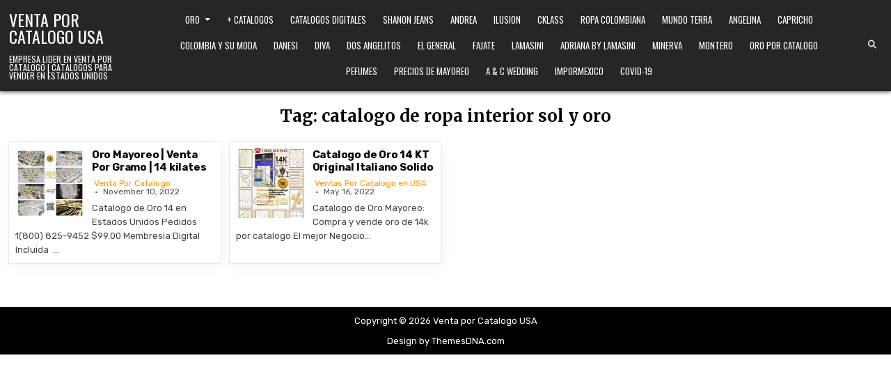

--- FILE ---
content_type: text/html; charset=UTF-8
request_url: https://ventaporcatalogoenusa.com/tag/catalogo-de-ropa-interior-sol-y-oro/
body_size: 8259
content:
<!DOCTYPE html>
<html lang="en" prefix="og: https://ogp.me/ns#">
<head>
<meta charset="UTF-8">
<meta name="viewport" content="width=device-width, initial-scale=1.0">
<link rel="profile" href="http://gmpg.org/xfn/11">
	<style>img:is([sizes="auto" i], [sizes^="auto," i]) { contain-intrinsic-size: 3000px 1500px }</style>
	
<!-- Search Engine Optimization by Rank Math PRO - https://rankmath.com/ -->
<title>catalogo de ropa interior sol y oro Archives - Venta por Catalogo USA</title>
<meta name="robots" content="follow, index, max-snippet:-1, max-video-preview:-1, max-image-preview:large"/>
<link rel="canonical" href="https://ventaporcatalogoenusa.com/tag/catalogo-de-ropa-interior-sol-y-oro/" />
<meta property="og:locale" content="en_US" />
<meta property="og:type" content="article" />
<meta property="og:title" content="catalogo de ropa interior sol y oro Archives - Venta por Catalogo USA" />
<meta property="og:url" content="https://ventaporcatalogoenusa.com/tag/catalogo-de-ropa-interior-sol-y-oro/" />
<meta property="og:site_name" content="Venta por Catalogo USA" />
<meta name="twitter:card" content="summary_large_image" />
<meta name="twitter:title" content="catalogo de ropa interior sol y oro Archives - Venta por Catalogo USA" />
<meta name="twitter:label1" content="Posts" />
<meta name="twitter:data1" content="2" />
<script type="application/ld+json" class="rank-math-schema-pro">{"@context":"https://schema.org","@graph":[{"@type":"Person","@id":"https://ventaporcatalogoenusa.com/#person","name":"Ventas Por Catalogo en USA","image":{"@type":"ImageObject","@id":"https://ventaporcatalogoenusa.com/#logo","url":"https://ventaporcatalogoenusa.com/wp-content/uploads/2019/12/ventas-por-catalogo.jpg","contentUrl":"https://ventaporcatalogoenusa.com/wp-content/uploads/2019/12/ventas-por-catalogo.jpg","caption":"Venta por Catalogo USA","inLanguage":"en","width":"875","height":"960"}},{"@type":"WebSite","@id":"https://ventaporcatalogoenusa.com/#website","url":"https://ventaporcatalogoenusa.com","name":"Venta por Catalogo USA","publisher":{"@id":"https://ventaporcatalogoenusa.com/#person"},"inLanguage":"en"},{"@type":"CollectionPage","@id":"https://ventaporcatalogoenusa.com/tag/catalogo-de-ropa-interior-sol-y-oro/#webpage","url":"https://ventaporcatalogoenusa.com/tag/catalogo-de-ropa-interior-sol-y-oro/","name":"catalogo de ropa interior sol y oro Archives - Venta por Catalogo USA","isPartOf":{"@id":"https://ventaporcatalogoenusa.com/#website"},"inLanguage":"en"}]}</script>
<!-- /Rank Math WordPress SEO plugin -->

<link rel='dns-prefetch' href='//fonts.googleapis.com' />
<link rel="alternate" type="application/rss+xml" title="Venta por Catalogo USA &raquo; Feed" href="https://ventaporcatalogoenusa.com/feed/" />
<link rel="alternate" type="application/rss+xml" title="Venta por Catalogo USA &raquo; catalogo de ropa interior sol y oro Tag Feed" href="https://ventaporcatalogoenusa.com/tag/catalogo-de-ropa-interior-sol-y-oro/feed/" />
<script type="text/javascript">
/* <![CDATA[ */
window._wpemojiSettings = {"baseUrl":"https:\/\/s.w.org\/images\/core\/emoji\/16.0.1\/72x72\/","ext":".png","svgUrl":"https:\/\/s.w.org\/images\/core\/emoji\/16.0.1\/svg\/","svgExt":".svg","source":{"concatemoji":"https:\/\/ventaporcatalogoenusa.com\/wp-includes\/js\/wp-emoji-release.min.js?ver=6.8.3"}};
/*! This file is auto-generated */
!function(s,n){var o,i,e;function c(e){try{var t={supportTests:e,timestamp:(new Date).valueOf()};sessionStorage.setItem(o,JSON.stringify(t))}catch(e){}}function p(e,t,n){e.clearRect(0,0,e.canvas.width,e.canvas.height),e.fillText(t,0,0);var t=new Uint32Array(e.getImageData(0,0,e.canvas.width,e.canvas.height).data),a=(e.clearRect(0,0,e.canvas.width,e.canvas.height),e.fillText(n,0,0),new Uint32Array(e.getImageData(0,0,e.canvas.width,e.canvas.height).data));return t.every(function(e,t){return e===a[t]})}function u(e,t){e.clearRect(0,0,e.canvas.width,e.canvas.height),e.fillText(t,0,0);for(var n=e.getImageData(16,16,1,1),a=0;a<n.data.length;a++)if(0!==n.data[a])return!1;return!0}function f(e,t,n,a){switch(t){case"flag":return n(e,"\ud83c\udff3\ufe0f\u200d\u26a7\ufe0f","\ud83c\udff3\ufe0f\u200b\u26a7\ufe0f")?!1:!n(e,"\ud83c\udde8\ud83c\uddf6","\ud83c\udde8\u200b\ud83c\uddf6")&&!n(e,"\ud83c\udff4\udb40\udc67\udb40\udc62\udb40\udc65\udb40\udc6e\udb40\udc67\udb40\udc7f","\ud83c\udff4\u200b\udb40\udc67\u200b\udb40\udc62\u200b\udb40\udc65\u200b\udb40\udc6e\u200b\udb40\udc67\u200b\udb40\udc7f");case"emoji":return!a(e,"\ud83e\udedf")}return!1}function g(e,t,n,a){var r="undefined"!=typeof WorkerGlobalScope&&self instanceof WorkerGlobalScope?new OffscreenCanvas(300,150):s.createElement("canvas"),o=r.getContext("2d",{willReadFrequently:!0}),i=(o.textBaseline="top",o.font="600 32px Arial",{});return e.forEach(function(e){i[e]=t(o,e,n,a)}),i}function t(e){var t=s.createElement("script");t.src=e,t.defer=!0,s.head.appendChild(t)}"undefined"!=typeof Promise&&(o="wpEmojiSettingsSupports",i=["flag","emoji"],n.supports={everything:!0,everythingExceptFlag:!0},e=new Promise(function(e){s.addEventListener("DOMContentLoaded",e,{once:!0})}),new Promise(function(t){var n=function(){try{var e=JSON.parse(sessionStorage.getItem(o));if("object"==typeof e&&"number"==typeof e.timestamp&&(new Date).valueOf()<e.timestamp+604800&&"object"==typeof e.supportTests)return e.supportTests}catch(e){}return null}();if(!n){if("undefined"!=typeof Worker&&"undefined"!=typeof OffscreenCanvas&&"undefined"!=typeof URL&&URL.createObjectURL&&"undefined"!=typeof Blob)try{var e="postMessage("+g.toString()+"("+[JSON.stringify(i),f.toString(),p.toString(),u.toString()].join(",")+"));",a=new Blob([e],{type:"text/javascript"}),r=new Worker(URL.createObjectURL(a),{name:"wpTestEmojiSupports"});return void(r.onmessage=function(e){c(n=e.data),r.terminate(),t(n)})}catch(e){}c(n=g(i,f,p,u))}t(n)}).then(function(e){for(var t in e)n.supports[t]=e[t],n.supports.everything=n.supports.everything&&n.supports[t],"flag"!==t&&(n.supports.everythingExceptFlag=n.supports.everythingExceptFlag&&n.supports[t]);n.supports.everythingExceptFlag=n.supports.everythingExceptFlag&&!n.supports.flag,n.DOMReady=!1,n.readyCallback=function(){n.DOMReady=!0}}).then(function(){return e}).then(function(){var e;n.supports.everything||(n.readyCallback(),(e=n.source||{}).concatemoji?t(e.concatemoji):e.wpemoji&&e.twemoji&&(t(e.twemoji),t(e.wpemoji)))}))}((window,document),window._wpemojiSettings);
/* ]]> */
</script>
<style id='wp-emoji-styles-inline-css' type='text/css'>

	img.wp-smiley, img.emoji {
		display: inline !important;
		border: none !important;
		box-shadow: none !important;
		height: 1em !important;
		width: 1em !important;
		margin: 0 0.07em !important;
		vertical-align: -0.1em !important;
		background: none !important;
		padding: 0 !important;
	}
</style>
<link rel='stylesheet' id='wp-block-library-css' href='https://ventaporcatalogoenusa.com/wp-includes/css/dist/block-library/style.min.css?ver=6.8.3' type='text/css' media='all' />
<style id='wp-block-library-theme-inline-css' type='text/css'>
.wp-block-audio :where(figcaption){color:#555;font-size:13px;text-align:center}.is-dark-theme .wp-block-audio :where(figcaption){color:#ffffffa6}.wp-block-audio{margin:0 0 1em}.wp-block-code{border:1px solid #ccc;border-radius:4px;font-family:Menlo,Consolas,monaco,monospace;padding:.8em 1em}.wp-block-embed :where(figcaption){color:#555;font-size:13px;text-align:center}.is-dark-theme .wp-block-embed :where(figcaption){color:#ffffffa6}.wp-block-embed{margin:0 0 1em}.blocks-gallery-caption{color:#555;font-size:13px;text-align:center}.is-dark-theme .blocks-gallery-caption{color:#ffffffa6}:root :where(.wp-block-image figcaption){color:#555;font-size:13px;text-align:center}.is-dark-theme :root :where(.wp-block-image figcaption){color:#ffffffa6}.wp-block-image{margin:0 0 1em}.wp-block-pullquote{border-bottom:4px solid;border-top:4px solid;color:currentColor;margin-bottom:1.75em}.wp-block-pullquote cite,.wp-block-pullquote footer,.wp-block-pullquote__citation{color:currentColor;font-size:.8125em;font-style:normal;text-transform:uppercase}.wp-block-quote{border-left:.25em solid;margin:0 0 1.75em;padding-left:1em}.wp-block-quote cite,.wp-block-quote footer{color:currentColor;font-size:.8125em;font-style:normal;position:relative}.wp-block-quote:where(.has-text-align-right){border-left:none;border-right:.25em solid;padding-left:0;padding-right:1em}.wp-block-quote:where(.has-text-align-center){border:none;padding-left:0}.wp-block-quote.is-large,.wp-block-quote.is-style-large,.wp-block-quote:where(.is-style-plain){border:none}.wp-block-search .wp-block-search__label{font-weight:700}.wp-block-search__button{border:1px solid #ccc;padding:.375em .625em}:where(.wp-block-group.has-background){padding:1.25em 2.375em}.wp-block-separator.has-css-opacity{opacity:.4}.wp-block-separator{border:none;border-bottom:2px solid;margin-left:auto;margin-right:auto}.wp-block-separator.has-alpha-channel-opacity{opacity:1}.wp-block-separator:not(.is-style-wide):not(.is-style-dots){width:100px}.wp-block-separator.has-background:not(.is-style-dots){border-bottom:none;height:1px}.wp-block-separator.has-background:not(.is-style-wide):not(.is-style-dots){height:2px}.wp-block-table{margin:0 0 1em}.wp-block-table td,.wp-block-table th{word-break:normal}.wp-block-table :where(figcaption){color:#555;font-size:13px;text-align:center}.is-dark-theme .wp-block-table :where(figcaption){color:#ffffffa6}.wp-block-video :where(figcaption){color:#555;font-size:13px;text-align:center}.is-dark-theme .wp-block-video :where(figcaption){color:#ffffffa6}.wp-block-video{margin:0 0 1em}:root :where(.wp-block-template-part.has-background){margin-bottom:0;margin-top:0;padding:1.25em 2.375em}
</style>
<style id='classic-theme-styles-inline-css' type='text/css'>
/*! This file is auto-generated */
.wp-block-button__link{color:#fff;background-color:#32373c;border-radius:9999px;box-shadow:none;text-decoration:none;padding:calc(.667em + 2px) calc(1.333em + 2px);font-size:1.125em}.wp-block-file__button{background:#32373c;color:#fff;text-decoration:none}
</style>
<style id='global-styles-inline-css' type='text/css'>
:root{--wp--preset--aspect-ratio--square: 1;--wp--preset--aspect-ratio--4-3: 4/3;--wp--preset--aspect-ratio--3-4: 3/4;--wp--preset--aspect-ratio--3-2: 3/2;--wp--preset--aspect-ratio--2-3: 2/3;--wp--preset--aspect-ratio--16-9: 16/9;--wp--preset--aspect-ratio--9-16: 9/16;--wp--preset--color--black: #000000;--wp--preset--color--cyan-bluish-gray: #abb8c3;--wp--preset--color--white: #ffffff;--wp--preset--color--pale-pink: #f78da7;--wp--preset--color--vivid-red: #cf2e2e;--wp--preset--color--luminous-vivid-orange: #ff6900;--wp--preset--color--luminous-vivid-amber: #fcb900;--wp--preset--color--light-green-cyan: #7bdcb5;--wp--preset--color--vivid-green-cyan: #00d084;--wp--preset--color--pale-cyan-blue: #8ed1fc;--wp--preset--color--vivid-cyan-blue: #0693e3;--wp--preset--color--vivid-purple: #9b51e0;--wp--preset--gradient--vivid-cyan-blue-to-vivid-purple: linear-gradient(135deg,rgba(6,147,227,1) 0%,rgb(155,81,224) 100%);--wp--preset--gradient--light-green-cyan-to-vivid-green-cyan: linear-gradient(135deg,rgb(122,220,180) 0%,rgb(0,208,130) 100%);--wp--preset--gradient--luminous-vivid-amber-to-luminous-vivid-orange: linear-gradient(135deg,rgba(252,185,0,1) 0%,rgba(255,105,0,1) 100%);--wp--preset--gradient--luminous-vivid-orange-to-vivid-red: linear-gradient(135deg,rgba(255,105,0,1) 0%,rgb(207,46,46) 100%);--wp--preset--gradient--very-light-gray-to-cyan-bluish-gray: linear-gradient(135deg,rgb(238,238,238) 0%,rgb(169,184,195) 100%);--wp--preset--gradient--cool-to-warm-spectrum: linear-gradient(135deg,rgb(74,234,220) 0%,rgb(151,120,209) 20%,rgb(207,42,186) 40%,rgb(238,44,130) 60%,rgb(251,105,98) 80%,rgb(254,248,76) 100%);--wp--preset--gradient--blush-light-purple: linear-gradient(135deg,rgb(255,206,236) 0%,rgb(152,150,240) 100%);--wp--preset--gradient--blush-bordeaux: linear-gradient(135deg,rgb(254,205,165) 0%,rgb(254,45,45) 50%,rgb(107,0,62) 100%);--wp--preset--gradient--luminous-dusk: linear-gradient(135deg,rgb(255,203,112) 0%,rgb(199,81,192) 50%,rgb(65,88,208) 100%);--wp--preset--gradient--pale-ocean: linear-gradient(135deg,rgb(255,245,203) 0%,rgb(182,227,212) 50%,rgb(51,167,181) 100%);--wp--preset--gradient--electric-grass: linear-gradient(135deg,rgb(202,248,128) 0%,rgb(113,206,126) 100%);--wp--preset--gradient--midnight: linear-gradient(135deg,rgb(2,3,129) 0%,rgb(40,116,252) 100%);--wp--preset--font-size--small: 13px;--wp--preset--font-size--medium: 20px;--wp--preset--font-size--large: 36px;--wp--preset--font-size--x-large: 42px;--wp--preset--spacing--20: 0.44rem;--wp--preset--spacing--30: 0.67rem;--wp--preset--spacing--40: 1rem;--wp--preset--spacing--50: 1.5rem;--wp--preset--spacing--60: 2.25rem;--wp--preset--spacing--70: 3.38rem;--wp--preset--spacing--80: 5.06rem;--wp--preset--shadow--natural: 6px 6px 9px rgba(0, 0, 0, 0.2);--wp--preset--shadow--deep: 12px 12px 50px rgba(0, 0, 0, 0.4);--wp--preset--shadow--sharp: 6px 6px 0px rgba(0, 0, 0, 0.2);--wp--preset--shadow--outlined: 6px 6px 0px -3px rgba(255, 255, 255, 1), 6px 6px rgba(0, 0, 0, 1);--wp--preset--shadow--crisp: 6px 6px 0px rgba(0, 0, 0, 1);}:where(.is-layout-flex){gap: 0.5em;}:where(.is-layout-grid){gap: 0.5em;}body .is-layout-flex{display: flex;}.is-layout-flex{flex-wrap: wrap;align-items: center;}.is-layout-flex > :is(*, div){margin: 0;}body .is-layout-grid{display: grid;}.is-layout-grid > :is(*, div){margin: 0;}:where(.wp-block-columns.is-layout-flex){gap: 2em;}:where(.wp-block-columns.is-layout-grid){gap: 2em;}:where(.wp-block-post-template.is-layout-flex){gap: 1.25em;}:where(.wp-block-post-template.is-layout-grid){gap: 1.25em;}.has-black-color{color: var(--wp--preset--color--black) !important;}.has-cyan-bluish-gray-color{color: var(--wp--preset--color--cyan-bluish-gray) !important;}.has-white-color{color: var(--wp--preset--color--white) !important;}.has-pale-pink-color{color: var(--wp--preset--color--pale-pink) !important;}.has-vivid-red-color{color: var(--wp--preset--color--vivid-red) !important;}.has-luminous-vivid-orange-color{color: var(--wp--preset--color--luminous-vivid-orange) !important;}.has-luminous-vivid-amber-color{color: var(--wp--preset--color--luminous-vivid-amber) !important;}.has-light-green-cyan-color{color: var(--wp--preset--color--light-green-cyan) !important;}.has-vivid-green-cyan-color{color: var(--wp--preset--color--vivid-green-cyan) !important;}.has-pale-cyan-blue-color{color: var(--wp--preset--color--pale-cyan-blue) !important;}.has-vivid-cyan-blue-color{color: var(--wp--preset--color--vivid-cyan-blue) !important;}.has-vivid-purple-color{color: var(--wp--preset--color--vivid-purple) !important;}.has-black-background-color{background-color: var(--wp--preset--color--black) !important;}.has-cyan-bluish-gray-background-color{background-color: var(--wp--preset--color--cyan-bluish-gray) !important;}.has-white-background-color{background-color: var(--wp--preset--color--white) !important;}.has-pale-pink-background-color{background-color: var(--wp--preset--color--pale-pink) !important;}.has-vivid-red-background-color{background-color: var(--wp--preset--color--vivid-red) !important;}.has-luminous-vivid-orange-background-color{background-color: var(--wp--preset--color--luminous-vivid-orange) !important;}.has-luminous-vivid-amber-background-color{background-color: var(--wp--preset--color--luminous-vivid-amber) !important;}.has-light-green-cyan-background-color{background-color: var(--wp--preset--color--light-green-cyan) !important;}.has-vivid-green-cyan-background-color{background-color: var(--wp--preset--color--vivid-green-cyan) !important;}.has-pale-cyan-blue-background-color{background-color: var(--wp--preset--color--pale-cyan-blue) !important;}.has-vivid-cyan-blue-background-color{background-color: var(--wp--preset--color--vivid-cyan-blue) !important;}.has-vivid-purple-background-color{background-color: var(--wp--preset--color--vivid-purple) !important;}.has-black-border-color{border-color: var(--wp--preset--color--black) !important;}.has-cyan-bluish-gray-border-color{border-color: var(--wp--preset--color--cyan-bluish-gray) !important;}.has-white-border-color{border-color: var(--wp--preset--color--white) !important;}.has-pale-pink-border-color{border-color: var(--wp--preset--color--pale-pink) !important;}.has-vivid-red-border-color{border-color: var(--wp--preset--color--vivid-red) !important;}.has-luminous-vivid-orange-border-color{border-color: var(--wp--preset--color--luminous-vivid-orange) !important;}.has-luminous-vivid-amber-border-color{border-color: var(--wp--preset--color--luminous-vivid-amber) !important;}.has-light-green-cyan-border-color{border-color: var(--wp--preset--color--light-green-cyan) !important;}.has-vivid-green-cyan-border-color{border-color: var(--wp--preset--color--vivid-green-cyan) !important;}.has-pale-cyan-blue-border-color{border-color: var(--wp--preset--color--pale-cyan-blue) !important;}.has-vivid-cyan-blue-border-color{border-color: var(--wp--preset--color--vivid-cyan-blue) !important;}.has-vivid-purple-border-color{border-color: var(--wp--preset--color--vivid-purple) !important;}.has-vivid-cyan-blue-to-vivid-purple-gradient-background{background: var(--wp--preset--gradient--vivid-cyan-blue-to-vivid-purple) !important;}.has-light-green-cyan-to-vivid-green-cyan-gradient-background{background: var(--wp--preset--gradient--light-green-cyan-to-vivid-green-cyan) !important;}.has-luminous-vivid-amber-to-luminous-vivid-orange-gradient-background{background: var(--wp--preset--gradient--luminous-vivid-amber-to-luminous-vivid-orange) !important;}.has-luminous-vivid-orange-to-vivid-red-gradient-background{background: var(--wp--preset--gradient--luminous-vivid-orange-to-vivid-red) !important;}.has-very-light-gray-to-cyan-bluish-gray-gradient-background{background: var(--wp--preset--gradient--very-light-gray-to-cyan-bluish-gray) !important;}.has-cool-to-warm-spectrum-gradient-background{background: var(--wp--preset--gradient--cool-to-warm-spectrum) !important;}.has-blush-light-purple-gradient-background{background: var(--wp--preset--gradient--blush-light-purple) !important;}.has-blush-bordeaux-gradient-background{background: var(--wp--preset--gradient--blush-bordeaux) !important;}.has-luminous-dusk-gradient-background{background: var(--wp--preset--gradient--luminous-dusk) !important;}.has-pale-ocean-gradient-background{background: var(--wp--preset--gradient--pale-ocean) !important;}.has-electric-grass-gradient-background{background: var(--wp--preset--gradient--electric-grass) !important;}.has-midnight-gradient-background{background: var(--wp--preset--gradient--midnight) !important;}.has-small-font-size{font-size: var(--wp--preset--font-size--small) !important;}.has-medium-font-size{font-size: var(--wp--preset--font-size--medium) !important;}.has-large-font-size{font-size: var(--wp--preset--font-size--large) !important;}.has-x-large-font-size{font-size: var(--wp--preset--font-size--x-large) !important;}
:where(.wp-block-post-template.is-layout-flex){gap: 1.25em;}:where(.wp-block-post-template.is-layout-grid){gap: 1.25em;}
:where(.wp-block-columns.is-layout-flex){gap: 2em;}:where(.wp-block-columns.is-layout-grid){gap: 2em;}
:root :where(.wp-block-pullquote){font-size: 1.5em;line-height: 1.6;}
</style>
<link rel='stylesheet' id='listmode-maincss-css' href='https://ventaporcatalogoenusa.com/wp-content/themes/listmode/style.css' type='text/css' media='all' />
<style id='listmode-maincss-inline-css' type='text/css'>
.listmode-logo-img{max-width:320px;}
</style>
<link rel='stylesheet' id='fontawesome-css' href='https://ventaporcatalogoenusa.com/wp-content/themes/listmode/assets/css/all.min.css' type='text/css' media='all' />
<link rel='stylesheet' id='listmode-webfont-css' href='https://fonts.googleapis.com/css2?family=Oswald:wght@400;700&#038;family=Merriweather:ital,wght@0,400;0,700;1,400;1,700&#038;family=Rubik:ital,wght@0,400;0,700;1,400;1,700&#038;display=swap' type='text/css' media='all' />
<script type="text/javascript" src="https://ventaporcatalogoenusa.com/wp-includes/js/jquery/jquery.min.js?ver=3.7.1" id="jquery-core-js"></script>
<script type="text/javascript" src="https://ventaporcatalogoenusa.com/wp-includes/js/jquery/jquery-migrate.min.js?ver=3.4.1" id="jquery-migrate-js"></script>
<link rel="https://api.w.org/" href="https://ventaporcatalogoenusa.com/wp-json/" /><link rel="alternate" title="JSON" type="application/json" href="https://ventaporcatalogoenusa.com/wp-json/wp/v2/tags/19346" /><link rel="EditURI" type="application/rsd+xml" title="RSD" href="https://ventaporcatalogoenusa.com/xmlrpc.php?rsd" />
<meta name="generator" content="WordPress 6.8.3" />
<link rel='dns-prefetch' href='https://i0.wp.com/'><link rel='preconnect' href='https://i0.wp.com/' crossorigin><link rel='dns-prefetch' href='https://i1.wp.com/'><link rel='preconnect' href='https://i1.wp.com/' crossorigin><link rel='dns-prefetch' href='https://i2.wp.com/'><link rel='preconnect' href='https://i2.wp.com/' crossorigin><link rel='dns-prefetch' href='https://i3.wp.com/'><link rel='preconnect' href='https://i3.wp.com/' crossorigin><!-- FIFU:meta:begin:image -->
<meta property="og:image" content="https://i0.wp.com/catalogosunidos.com/images/portadas/oro6.jpg?ssl=1" />
<!-- FIFU:meta:end:image --><!-- FIFU:meta:begin:twitter -->
<meta name="twitter:card" content="summary_large_image" />
<meta name="twitter:title" content="Oro Mayoreo | Venta Por Gramo | 14 kilates" />
<meta name="twitter:description" content="" />
<meta name="twitter:image" content="https://i0.wp.com/catalogosunidos.com/images/portadas/oro6.jpg?ssl=1" />
<!-- FIFU:meta:end:twitter -->    <style type="text/css">
            .listmode-site-title, .listmode-site-title a, .listmode-site-description {color: #ffffff;}
        </style>
    <link rel="icon" href="https://ventaporcatalogoenusa.com/wp-content/uploads/2023/12/cropped-books-in-circle-icon-Graphics-3393265-1-scaled-1-32x32.jpg" sizes="32x32" />
<link rel="icon" href="https://ventaporcatalogoenusa.com/wp-content/uploads/2023/12/cropped-books-in-circle-icon-Graphics-3393265-1-scaled-1-192x192.jpg" sizes="192x192" />
<link rel="apple-touch-icon" href="https://ventaporcatalogoenusa.com/wp-content/uploads/2023/12/cropped-books-in-circle-icon-Graphics-3393265-1-scaled-1-180x180.jpg" />
<meta name="msapplication-TileImage" content="https://ventaporcatalogoenusa.com/wp-content/uploads/2023/12/cropped-books-in-circle-icon-Graphics-3393265-1-scaled-1-270x270.jpg" />
</head>

<body class="archive tag tag-catalogo-de-ropa-interior-sol-y-oro tag-19346 wp-theme-listmode listmode-group-blog listmode-animated listmode-fadein listmode-theme-is-active listmode-non-singular-page listmode-layout-full-width listmode-header-layout-branding-menu-social listmode-logo-above-title listmode-primary-menu-active listmode-primary-mobile-menu-active listmode-table-css-active listmode-uc-links" id="listmode-site-body" itemscope="itemscope" itemtype="https://schema.org/WebPage">
<a class="skip-link screen-reader-text" href="#listmode-posts-wrapper">Skip to content</a>

<div class="listmode-site-wrapper">



<div class="listmode-site-header listmode-container" id="listmode-header" itemscope="itemscope" itemtype="https://schema.org/WPHeader" role="banner">
<div class="listmode-head-content listmode-clearfix" id="listmode-head-content">

<div class="listmode-header-inside listmode-clearfix">
<div class="listmode-header-inside-content listmode-clearfix">
<div class="listmode-outer-wrapper listmode-header-outer-wrapper">
<div class="listmode-header-inside-container">

<div class="listmode-header-element-logo listmode-header-element-item">
<div class="listmode-header-element-logo-inside listmode-header-element-item-inside">
    <div class="site-branding">
                      <p class="listmode-site-title"><a href="https://ventaporcatalogoenusa.com/" rel="home">Venta por Catalogo USA</a></p>
                <p class="listmode-site-description">Empresa Lider en Venta por Catalogo | Catalogos para Vender en Estados Unidos</p>            </div>
</div>
</div>

<div class="listmode-header-element-menu listmode-header-element-item">
<div class="listmode-header-element-menu-inside listmode-header-element-item-inside">
<div class="listmode-container listmode-primary-menu-container listmode-clearfix">
<div class="listmode-primary-menu-container-inside listmode-clearfix">
<nav class="listmode-nav-primary" id="listmode-primary-navigation" itemscope="itemscope" itemtype="https://schema.org/SiteNavigationElement" role="navigation" aria-label="Primary Menu">
<button class="listmode-primary-responsive-menu-icon" aria-controls="listmode-menu-primary-navigation" aria-expanded="false">Menu</button>
<ul id="listmode-menu-primary-navigation" class="listmode-primary-nav-menu listmode-menu-primary"><li id="menu-item-14944" class="menu-item menu-item-type-post_type menu-item-object-page menu-item-has-children menu-item-14944"><a href="https://ventaporcatalogoenusa.com/oro/">Oro</a>
<ul class="sub-menu">
	<li id="menu-item-14975" class="menu-item menu-item-type-post_type menu-item-object-page menu-item-14975"><a href="https://ventaporcatalogoenusa.com/oro-por-gramo-vs-oro-por-pieza/">Oro Por Gramo vs. Oro por Pieza ?</a></li>
	<li id="menu-item-15050" class="menu-item menu-item-type-post_type menu-item-object-page menu-item-15050"><a href="https://ventaporcatalogoenusa.com/joyas-de-oro-solido-de-14kt/">Joyas de Oro Solido de 14kt</a></li>
</ul>
</li>
<li id="menu-item-7599" class="menu-item menu-item-type-post_type menu-item-object-page current_page_parent menu-item-7599"><a href="https://ventaporcatalogoenusa.com/catalogos/">+ Catalogos</a></li>
<li id="menu-item-5252" class="menu-item menu-item-type-custom menu-item-object-custom menu-item-5252"><a href="https://ventaporcatalogoenusa.com/venta-por-catalogo-usa/index.htm">Catalogos Digitales</a></li>
<li id="menu-item-1685" class="menu-item menu-item-type-taxonomy menu-item-object-category menu-item-1685"><a href="https://ventaporcatalogoenusa.com/category/shanon-jeans/">Shanon Jeans</a></li>
<li id="menu-item-989" class="menu-item menu-item-type-taxonomy menu-item-object-category menu-item-989"><a href="https://ventaporcatalogoenusa.com/category/andrea/">Andrea</a></li>
<li id="menu-item-1001" class="menu-item menu-item-type-taxonomy menu-item-object-category menu-item-1001"><a href="https://ventaporcatalogoenusa.com/category/ilusion/">Ilusion</a></li>
<li id="menu-item-992" class="menu-item menu-item-type-taxonomy menu-item-object-category menu-item-992"><a href="https://ventaporcatalogoenusa.com/category/cklass-2/">Cklass</a></li>
<li id="menu-item-1013" class="menu-item menu-item-type-taxonomy menu-item-object-category menu-item-1013"><a href="https://ventaporcatalogoenusa.com/category/ropa-colombiana/">Ropa Colombiana</a></li>
<li id="menu-item-1008" class="menu-item menu-item-type-taxonomy menu-item-object-category menu-item-1008"><a href="https://ventaporcatalogoenusa.com/category/mundo-terra/">Mundo Terra</a></li>
<li id="menu-item-990" class="menu-item menu-item-type-taxonomy menu-item-object-category menu-item-990"><a href="https://ventaporcatalogoenusa.com/category/angelina/">Angelina</a></li>
<li id="menu-item-991" class="menu-item menu-item-type-taxonomy menu-item-object-category menu-item-991"><a href="https://ventaporcatalogoenusa.com/category/capricho/">Capricho</a></li>
<li id="menu-item-993" class="menu-item menu-item-type-taxonomy menu-item-object-category menu-item-993"><a href="https://ventaporcatalogoenusa.com/category/colombia-y-su-moda-2/">Colombia y Su Moda</a></li>
<li id="menu-item-994" class="menu-item menu-item-type-taxonomy menu-item-object-category menu-item-994"><a href="https://ventaporcatalogoenusa.com/category/danesi/">Danesi</a></li>
<li id="menu-item-995" class="menu-item menu-item-type-taxonomy menu-item-object-category menu-item-995"><a href="https://ventaporcatalogoenusa.com/category/diva/">Diva</a></li>
<li id="menu-item-996" class="menu-item menu-item-type-taxonomy menu-item-object-category menu-item-996"><a href="https://ventaporcatalogoenusa.com/category/dos-angelitos/">Dos Angelitos</a></li>
<li id="menu-item-997" class="menu-item menu-item-type-taxonomy menu-item-object-category menu-item-997"><a href="https://ventaporcatalogoenusa.com/category/el-general/">El General</a></li>
<li id="menu-item-998" class="menu-item menu-item-type-taxonomy menu-item-object-category menu-item-998"><a href="https://ventaporcatalogoenusa.com/category/fajate/">Fajate</a></li>
<li id="menu-item-1004" class="menu-item menu-item-type-taxonomy menu-item-object-category menu-item-1004"><a href="https://ventaporcatalogoenusa.com/category/lamasini/">Lamasini</a></li>
<li id="menu-item-988" class="menu-item menu-item-type-taxonomy menu-item-object-category menu-item-988"><a href="https://ventaporcatalogoenusa.com/category/adriana-by-lamasini/">Adriana by Lamasini</a></li>
<li id="menu-item-1005" class="menu-item menu-item-type-taxonomy menu-item-object-category menu-item-1005"><a href="https://ventaporcatalogoenusa.com/category/minerva-2/">Minerva</a></li>
<li id="menu-item-1006" class="menu-item menu-item-type-taxonomy menu-item-object-category menu-item-1006"><a href="https://ventaporcatalogoenusa.com/category/montero-2/">Montero</a></li>
<li id="menu-item-1009" class="menu-item menu-item-type-taxonomy menu-item-object-category menu-item-1009"><a href="https://ventaporcatalogoenusa.com/category/oro-por-catalogo/">Oro Por Catalogo</a></li>
<li id="menu-item-1010" class="menu-item menu-item-type-taxonomy menu-item-object-category menu-item-1010"><a href="https://ventaporcatalogoenusa.com/category/pefumes/">Pefumes</a></li>
<li id="menu-item-1011" class="menu-item menu-item-type-taxonomy menu-item-object-category menu-item-1011"><a href="https://ventaporcatalogoenusa.com/category/precios-de-mayoreo/">Precios de Mayoreo</a></li>
<li id="menu-item-987" class="menu-item menu-item-type-taxonomy menu-item-object-category menu-item-987"><a href="https://ventaporcatalogoenusa.com/category/a-c-wedding/">A &amp; C Wedding</a></li>
<li id="menu-item-1756" class="menu-item menu-item-type-taxonomy menu-item-object-category menu-item-1756"><a href="https://ventaporcatalogoenusa.com/category/impormexico/">ImporMexico</a></li>
<li id="menu-item-9028" class="menu-item menu-item-type-post_type menu-item-object-page menu-item-9028"><a href="https://ventaporcatalogoenusa.com/covid-19/">Covid-19</a></li>
</ul></nav>
</div>
</div>
</div>
</div>

<div class="listmode-header-element-social listmode-header-element-item">
<div class="listmode-header-element-social-inside listmode-header-element-item-inside">
<div class='listmode-sticky-social-icons'><a href='#' aria-label='Search Button' class='listmode-sticky-social-icon-search'><i class='fas fa-search' aria-hidden='true' title='Search'></i></a></div></div>
</div>

</div>
</div>
</div>
</div>

</div><!--/#listmode-head-content -->
</div><!--/#listmode-header -->

<div id="listmode-search-overlay-wrap" class="listmode-search-overlay">
  <div class="listmode-search-overlay-content">
    
<form role="search" method="get" class="listmode-search-form" action="https://ventaporcatalogoenusa.com/">
<label>
    <span class="listmode-sr-only">Search for:</span>
    <input type="search" class="listmode-search-field" placeholder="Search &hellip;" value="" name="s" />
</label>
<input type="submit" class="listmode-search-submit" value="&#xf002;" />
</form>  </div>
  <button class="listmode-search-closebtn" aria-label="Close Search" title="Close Search">&#xD7;</button>
</div>


<div id="listmode-header-end"></div>



<div class="listmode-outer-wrapper listmode-main-area-outer-wrapper" id="listmode-wrapper-outside">
<div class="listmode-container listmode-clearfix" id="listmode-wrapper">

<div class="listmode-content-wrapper listmode-clearfix" id="listmode-content-wrapper">
<div class="listmode-main-wrapper listmode-clearfix" id="listmode-main-wrapper" itemscope="itemscope" itemtype="https://schema.org/Blog" role="main">
<div class="theiaStickySidebar">
<div class="listmode-main-wrapper-inside listmode-clearfix">



<div class="listmode-posts-wrapper" id="listmode-posts-wrapper">
<div class="listmode-posts">

<div class="listmode-page-header-outside">
<header class="listmode-page-header">
<div class="listmode-page-header-inside">
<h1 class="page-title">Tag: <span>catalogo de ropa interior sol y oro</span></h1></div>
</header>
</div>

<div class="listmode-posts-content">


    <div class="listmode-posts-container listmode-clearfix listmode-mini-posts-container listmode-fpw-4-columns">
        
        
<div class="listmode-mini-post-wrapper">
<div id="post-12454" class="listmode-mini-post listmode-item-post listmode-summaries-box">
<div class="listmode-mini-post-inside listmode-summaries-box-inside">

                            <div class="listmode-mini-post-thumbnail listmode-fp-post-thumbnail listmode-mini-post-thumbnail-float listmode-mini-post-thumbnail-100">
                <a href="https://ventaporcatalogoenusa.com/oro-mayoreo-venta-por-gramo-14-kilates/" title="Permanent Link to Oro Mayoreo | Venta Por Gramo | 14 kilates" class="listmode-mini-post-thumbnail-link listmode-fp-post-thumbnail-link"><img post-id="12454" fifu-featured="1" width="100" height="100" src="https://i0.wp.com/catalogosunidos.com/images/portadas/oro6.jpg?w=100&amp;resize=100,100&amp;ssl=1" class="listmode-mini-post-thumbnail-img listmode-fp-post-thumbnail-img wp-post-image" alt="Oro Mayoreo | Venta Por Gramo | 14 kilates" title="Oro Mayoreo | Venta Por Gramo | 14 kilates" title="Oro Mayoreo | Venta Por Gramo | 14 kilates" title="Oro Mayoreo | Venta Por Gramo | 14 kilates" decoding="async" /></a>
            </div>
                
    
    
    
        
                            <h2 class="listmode-mini-post-title"><a href="https://ventaporcatalogoenusa.com/oro-mayoreo-venta-por-gramo-14-kilates/" rel="bookmark">Oro Mayoreo | Venta Por Gramo | 14 kilates</a></h2>            
        
    
        <div class="listmode-mini-post-meta">
    <span class="listmode-mini-post-meta-author listmode-mini-post-meta-element"><i class="far fa-user-circle" aria-hidden="true"></i>&nbsp;<a href="https://ventaporcatalogoenusa.com/author/venta-por-catalogo/">Venta Por Catalogo</a></span>            <span class="listmode-mini-post-meta-date listmode-mini-post-meta-element"><span class="listmode-entry-meta-icon"><i class="far fa-clock" aria-hidden="true"></i>&nbsp;</span>November 10, 2022</span>            </div>
    
            <div class="listmode-mini-post-snippet listmode-fp-post-snippet listmode-mini-post-excerpt listmode-fp-post-excerpt"><p>Catalogo de Oro 14 en Estados Unidos Pedidos 1(800) 825-9452 $99.00 Membresia Digital Incluida &nbsp;&#8230;</p>
</div>
    
    
</div>
</div>
</div>
    
        
<div class="listmode-mini-post-wrapper">
<div id="post-12142" class="listmode-mini-post listmode-item-post listmode-summaries-box">
<div class="listmode-mini-post-inside listmode-summaries-box-inside">

                            <div class="listmode-mini-post-thumbnail listmode-fp-post-thumbnail listmode-mini-post-thumbnail-float listmode-mini-post-thumbnail-100">
                <a href="https://ventaporcatalogoenusa.com/catalogo-de-oro-14-kt-original-italiano-solido/" title="Permanent Link to Catalogo de Oro 14 KT Original Italiano Solido" class="listmode-mini-post-thumbnail-link listmode-fp-post-thumbnail-link"><img post-id="12142" fifu-featured="1" width="100" height="100" src="https://i3.wp.com/catalogosunidos.com/images/portadas/Catalogo_Oro.jpg?w=100&amp;resize=100,100&amp;ssl=1" class="listmode-mini-post-thumbnail-img listmode-fp-post-thumbnail-img wp-post-image" alt="Catalogo de Oro 14 KT Original Italiano Solido" title="Catalogo de Oro 14 KT Original Italiano Solido" title="Catalogo de Oro 14 KT Original Italiano Solido" title="Catalogo de Oro 14 KT Original Italiano Solido" decoding="async" /></a>
            </div>
                
    
    
    
        
                            <h2 class="listmode-mini-post-title"><a href="https://ventaporcatalogoenusa.com/catalogo-de-oro-14-kt-original-italiano-solido/" rel="bookmark">Catalogo de Oro 14 KT Original Italiano Solido</a></h2>            
        
    
        <div class="listmode-mini-post-meta">
    <span class="listmode-mini-post-meta-author listmode-mini-post-meta-element"><i class="far fa-user-circle" aria-hidden="true"></i>&nbsp;<a href="https://ventaporcatalogoenusa.com/author/catalogoilusionusa/">Ventas Por Catalogo en USA</a></span>            <span class="listmode-mini-post-meta-date listmode-mini-post-meta-element"><span class="listmode-entry-meta-icon"><i class="far fa-clock" aria-hidden="true"></i>&nbsp;</span>May 16, 2022</span>            </div>
    
            <div class="listmode-mini-post-snippet listmode-fp-post-snippet listmode-mini-post-excerpt listmode-fp-post-excerpt"><p>​Catalogo de Oro Mayoreo: Compra y vende oro de 14k por catalogo El mejor Negocio&#8230;</p>
</div>
    
    
</div>
</div>
</div>
        </div>
    <div class="clear"></div>

    

</div>

</div>
</div><!--/#listmode-posts-wrapper -->


</div>
</div>
</div><!-- /#listmode-main-wrapper -->




</div><!--/#listmode-content-wrapper -->

</div><!--/#listmode-wrapper -->
</div><!--/#listmode-wrapper-outside -->





<div class='listmode-clearfix' id='listmode-footer'>
<div class='listmode-foot-wrap listmode-container'>
<div class="listmode-outer-wrapper listmode-footer-outer-wrapper">

  <p class='listmode-copyright'>Copyright &copy; 2026 Venta por Catalogo USA</p>
<p class='listmode-credit'><a href="https://themesdna.com/">Design by ThemesDNA.com</a></p>

</div>
</div>
</div><!--/#listmode-footer -->


</div>

<button class="listmode-scroll-top" title="Scroll to Top"><i class="fas fa-arrow-up" aria-hidden="true"></i><span class="listmode-sr-only">Scroll to Top</span></button>
<script type="speculationrules">
{"prefetch":[{"source":"document","where":{"and":[{"href_matches":"\/*"},{"not":{"href_matches":["\/wp-*.php","\/wp-admin\/*","\/wp-content\/uploads\/*","\/wp-content\/*","\/wp-content\/plugins\/*","\/wp-content\/themes\/listmode\/*","\/*\\?(.+)"]}},{"not":{"selector_matches":"a[rel~=\"nofollow\"]"}},{"not":{"selector_matches":".no-prefetch, .no-prefetch a"}}]},"eagerness":"conservative"}]}
</script>
<script type="text/javascript" src="https://ventaporcatalogoenusa.com/wp-content/themes/listmode/assets/js/jquery.fitvids.min.js" id="fitvids-js"></script>
<script type="text/javascript" src="https://ventaporcatalogoenusa.com/wp-content/themes/listmode/assets/js/navigation.js" id="listmode-navigation-js"></script>
<script type="text/javascript" src="https://ventaporcatalogoenusa.com/wp-content/themes/listmode/assets/js/skip-link-focus-fix.js" id="listmode-skip-link-focus-fix-js"></script>
<script type="text/javascript" src="https://ventaporcatalogoenusa.com/wp-includes/js/imagesloaded.min.js?ver=5.0.0" id="imagesloaded-js"></script>
<script type="text/javascript" id="listmode-customjs-js-extra">
/* <![CDATA[ */
var listmode_ajax_object = {"ajaxurl":"https:\/\/ventaporcatalogoenusa.com\/wp-admin\/admin-ajax.php","primary_menu_active":"1","sticky_header_active":"","sticky_header_mobile_active":"","sticky_sidebar_active":"","slider_active":"","slider_autoplay":"","slider_loop":"","slider_autoplayhoverpause":"","slider_autoplaytimeout":"1000","slider_autoplayspeed":"200","show_dots_pagination":"","show_next_prev_navigation":"1","autoheight_active":"","slider_rtl":"","fitvids_active":"1","backtotop_active":"1"};
/* ]]> */
</script>
<script type="text/javascript" src="https://ventaporcatalogoenusa.com/wp-content/themes/listmode/assets/js/custom.js" id="listmode-customjs-js"></script>
</body>
<script>'undefined'=== typeof _trfq || (window._trfq = []);'undefined'=== typeof _trfd && (window._trfd=[]),_trfd.push({'tccl.baseHost':'secureserver.net'},{'ap':'cpbh-mt'},{'server':'p3plmcpnl494807'},{'dcenter':'p3'},{'cp_id':'2574461'},{'cp_cache':''},{'cp_cl':'8'}) // Monitoring performance to make your website faster. If you want to opt-out, please contact web hosting support.</script><script src='https://img1.wsimg.com/traffic-assets/js/tccl.min.js'></script></html>